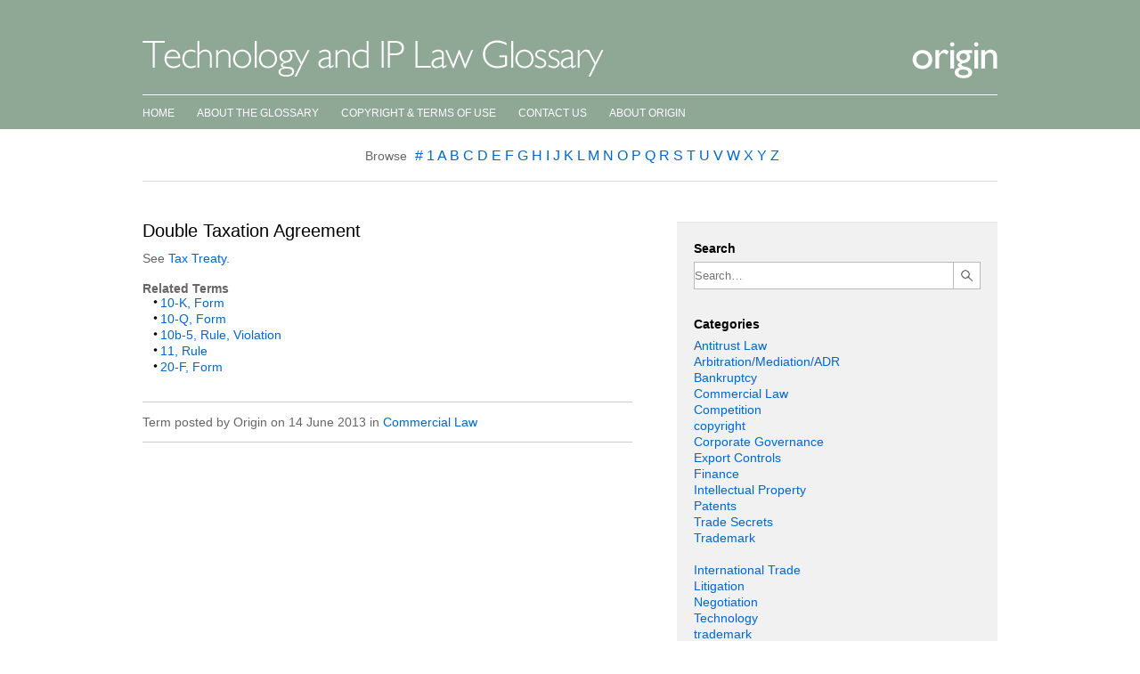

--- FILE ---
content_type: text/html; charset=UTF-8
request_url: https://www.ipglossary.com/glossary/double-taxation-agreement/
body_size: 8308
content:
<!DOCTYPE html>
<!--[if IE 7]>
<html class="ie ie7" lang="en-US">
<![endif]-->
<!--[if IE 8]>
<html class="ie ie8" lang="en-US">
<![endif]-->
<!--[if !(IE 7) | !(IE 8)  ]><!-->
<html lang="en-US">
<!--<![endif]-->
<head>
<meta charset="UTF-8" />
<meta name="viewport" content="width=device-width" />
<title>Double Taxation Agreement | Technology and IP Law Glossary</title>
<meta name="keywords" content="Technology, IP, Intellectual Property, Law, Glossary, intellectual property rights, Antitrust Law, Arbitration, Mediation, Bankruptcy, Commercial Law, Competition, Corporate Governance, Export Controls, Finance, International Trade, Litigation, Negotiation, Technology, Venture Capital, Patent, trademark, copyright, NPE defence, IP strategy, IP creation, patent assertion, open source, jargon, terminology, slang, meaning, means, etymology, interpretation, definition, explain, explained, dictionary, brands, brand, MandA, M&A, brevet, kokoku, kokai, international commercial law, international law, dispute resolution" />
<link rel="profile" href="http://gmpg.org/xfn/11" />
<link rel="pingback" href="https://www.ipglossary.com/xmlrpc.php" />
<!--[if lt IE 9]>
<script src="https://www.ipglossary.com/wp-content/themes/ipglossary/js/html5.js" type="text/javascript"></script>
<![endif]-->
<link rel="alternate" type="application/rss+xml" title="Technology and IP Law Glossary &raquo; Feed" href="http://www.ipglossary.com/rss-feed/" />
<link rel="alternate" type="application/rss+xml" title="Double Taxation Agreement | Technology and IP Law Glossary Comments Feed" href="https://www.ipglossary.com/glossary/double-taxation-agreement/feed/" /><meta name='robots' content='max-image-preview:large' />
<link rel='dns-prefetch' href='//fonts.googleapis.com' />
<link rel='dns-prefetch' href='//s.w.org' />
<script type="text/javascript">
window._wpemojiSettings = {"baseUrl":"https:\/\/s.w.org\/images\/core\/emoji\/13.1.0\/72x72\/","ext":".png","svgUrl":"https:\/\/s.w.org\/images\/core\/emoji\/13.1.0\/svg\/","svgExt":".svg","source":{"concatemoji":"https:\/\/www.ipglossary.com\/wp-includes\/js\/wp-emoji-release.min.js?ver=5.9.12"}};
/*! This file is auto-generated */
!function(e,a,t){var n,r,o,i=a.createElement("canvas"),p=i.getContext&&i.getContext("2d");function s(e,t){var a=String.fromCharCode;p.clearRect(0,0,i.width,i.height),p.fillText(a.apply(this,e),0,0);e=i.toDataURL();return p.clearRect(0,0,i.width,i.height),p.fillText(a.apply(this,t),0,0),e===i.toDataURL()}function c(e){var t=a.createElement("script");t.src=e,t.defer=t.type="text/javascript",a.getElementsByTagName("head")[0].appendChild(t)}for(o=Array("flag","emoji"),t.supports={everything:!0,everythingExceptFlag:!0},r=0;r<o.length;r++)t.supports[o[r]]=function(e){if(!p||!p.fillText)return!1;switch(p.textBaseline="top",p.font="600 32px Arial",e){case"flag":return s([127987,65039,8205,9895,65039],[127987,65039,8203,9895,65039])?!1:!s([55356,56826,55356,56819],[55356,56826,8203,55356,56819])&&!s([55356,57332,56128,56423,56128,56418,56128,56421,56128,56430,56128,56423,56128,56447],[55356,57332,8203,56128,56423,8203,56128,56418,8203,56128,56421,8203,56128,56430,8203,56128,56423,8203,56128,56447]);case"emoji":return!s([10084,65039,8205,55357,56613],[10084,65039,8203,55357,56613])}return!1}(o[r]),t.supports.everything=t.supports.everything&&t.supports[o[r]],"flag"!==o[r]&&(t.supports.everythingExceptFlag=t.supports.everythingExceptFlag&&t.supports[o[r]]);t.supports.everythingExceptFlag=t.supports.everythingExceptFlag&&!t.supports.flag,t.DOMReady=!1,t.readyCallback=function(){t.DOMReady=!0},t.supports.everything||(n=function(){t.readyCallback()},a.addEventListener?(a.addEventListener("DOMContentLoaded",n,!1),e.addEventListener("load",n,!1)):(e.attachEvent("onload",n),a.attachEvent("onreadystatechange",function(){"complete"===a.readyState&&t.readyCallback()})),(n=t.source||{}).concatemoji?c(n.concatemoji):n.wpemoji&&n.twemoji&&(c(n.twemoji),c(n.wpemoji)))}(window,document,window._wpemojiSettings);
</script>
<style type="text/css">
img.wp-smiley,
img.emoji {
	display: inline !important;
	border: none !important;
	box-shadow: none !important;
	height: 1em !important;
	width: 1em !important;
	margin: 0 0.07em !important;
	vertical-align: -0.1em !important;
	background: none !important;
	padding: 0 !important;
}
</style>
	<link rel='stylesheet' id='wp-block-library-css'  href='https://www.ipglossary.com/wp-includes/css/dist/block-library/style.min.css?ver=5.9.12' type='text/css' media='all' />
<style id='global-styles-inline-css' type='text/css'>
body{--wp--preset--color--black: #000000;--wp--preset--color--cyan-bluish-gray: #abb8c3;--wp--preset--color--white: #ffffff;--wp--preset--color--pale-pink: #f78da7;--wp--preset--color--vivid-red: #cf2e2e;--wp--preset--color--luminous-vivid-orange: #ff6900;--wp--preset--color--luminous-vivid-amber: #fcb900;--wp--preset--color--light-green-cyan: #7bdcb5;--wp--preset--color--vivid-green-cyan: #00d084;--wp--preset--color--pale-cyan-blue: #8ed1fc;--wp--preset--color--vivid-cyan-blue: #0693e3;--wp--preset--color--vivid-purple: #9b51e0;--wp--preset--gradient--vivid-cyan-blue-to-vivid-purple: linear-gradient(135deg,rgba(6,147,227,1) 0%,rgb(155,81,224) 100%);--wp--preset--gradient--light-green-cyan-to-vivid-green-cyan: linear-gradient(135deg,rgb(122,220,180) 0%,rgb(0,208,130) 100%);--wp--preset--gradient--luminous-vivid-amber-to-luminous-vivid-orange: linear-gradient(135deg,rgba(252,185,0,1) 0%,rgba(255,105,0,1) 100%);--wp--preset--gradient--luminous-vivid-orange-to-vivid-red: linear-gradient(135deg,rgba(255,105,0,1) 0%,rgb(207,46,46) 100%);--wp--preset--gradient--very-light-gray-to-cyan-bluish-gray: linear-gradient(135deg,rgb(238,238,238) 0%,rgb(169,184,195) 100%);--wp--preset--gradient--cool-to-warm-spectrum: linear-gradient(135deg,rgb(74,234,220) 0%,rgb(151,120,209) 20%,rgb(207,42,186) 40%,rgb(238,44,130) 60%,rgb(251,105,98) 80%,rgb(254,248,76) 100%);--wp--preset--gradient--blush-light-purple: linear-gradient(135deg,rgb(255,206,236) 0%,rgb(152,150,240) 100%);--wp--preset--gradient--blush-bordeaux: linear-gradient(135deg,rgb(254,205,165) 0%,rgb(254,45,45) 50%,rgb(107,0,62) 100%);--wp--preset--gradient--luminous-dusk: linear-gradient(135deg,rgb(255,203,112) 0%,rgb(199,81,192) 50%,rgb(65,88,208) 100%);--wp--preset--gradient--pale-ocean: linear-gradient(135deg,rgb(255,245,203) 0%,rgb(182,227,212) 50%,rgb(51,167,181) 100%);--wp--preset--gradient--electric-grass: linear-gradient(135deg,rgb(202,248,128) 0%,rgb(113,206,126) 100%);--wp--preset--gradient--midnight: linear-gradient(135deg,rgb(2,3,129) 0%,rgb(40,116,252) 100%);--wp--preset--duotone--dark-grayscale: url('#wp-duotone-dark-grayscale');--wp--preset--duotone--grayscale: url('#wp-duotone-grayscale');--wp--preset--duotone--purple-yellow: url('#wp-duotone-purple-yellow');--wp--preset--duotone--blue-red: url('#wp-duotone-blue-red');--wp--preset--duotone--midnight: url('#wp-duotone-midnight');--wp--preset--duotone--magenta-yellow: url('#wp-duotone-magenta-yellow');--wp--preset--duotone--purple-green: url('#wp-duotone-purple-green');--wp--preset--duotone--blue-orange: url('#wp-duotone-blue-orange');--wp--preset--font-size--small: 13px;--wp--preset--font-size--medium: 20px;--wp--preset--font-size--large: 36px;--wp--preset--font-size--x-large: 42px;}.has-black-color{color: var(--wp--preset--color--black) !important;}.has-cyan-bluish-gray-color{color: var(--wp--preset--color--cyan-bluish-gray) !important;}.has-white-color{color: var(--wp--preset--color--white) !important;}.has-pale-pink-color{color: var(--wp--preset--color--pale-pink) !important;}.has-vivid-red-color{color: var(--wp--preset--color--vivid-red) !important;}.has-luminous-vivid-orange-color{color: var(--wp--preset--color--luminous-vivid-orange) !important;}.has-luminous-vivid-amber-color{color: var(--wp--preset--color--luminous-vivid-amber) !important;}.has-light-green-cyan-color{color: var(--wp--preset--color--light-green-cyan) !important;}.has-vivid-green-cyan-color{color: var(--wp--preset--color--vivid-green-cyan) !important;}.has-pale-cyan-blue-color{color: var(--wp--preset--color--pale-cyan-blue) !important;}.has-vivid-cyan-blue-color{color: var(--wp--preset--color--vivid-cyan-blue) !important;}.has-vivid-purple-color{color: var(--wp--preset--color--vivid-purple) !important;}.has-black-background-color{background-color: var(--wp--preset--color--black) !important;}.has-cyan-bluish-gray-background-color{background-color: var(--wp--preset--color--cyan-bluish-gray) !important;}.has-white-background-color{background-color: var(--wp--preset--color--white) !important;}.has-pale-pink-background-color{background-color: var(--wp--preset--color--pale-pink) !important;}.has-vivid-red-background-color{background-color: var(--wp--preset--color--vivid-red) !important;}.has-luminous-vivid-orange-background-color{background-color: var(--wp--preset--color--luminous-vivid-orange) !important;}.has-luminous-vivid-amber-background-color{background-color: var(--wp--preset--color--luminous-vivid-amber) !important;}.has-light-green-cyan-background-color{background-color: var(--wp--preset--color--light-green-cyan) !important;}.has-vivid-green-cyan-background-color{background-color: var(--wp--preset--color--vivid-green-cyan) !important;}.has-pale-cyan-blue-background-color{background-color: var(--wp--preset--color--pale-cyan-blue) !important;}.has-vivid-cyan-blue-background-color{background-color: var(--wp--preset--color--vivid-cyan-blue) !important;}.has-vivid-purple-background-color{background-color: var(--wp--preset--color--vivid-purple) !important;}.has-black-border-color{border-color: var(--wp--preset--color--black) !important;}.has-cyan-bluish-gray-border-color{border-color: var(--wp--preset--color--cyan-bluish-gray) !important;}.has-white-border-color{border-color: var(--wp--preset--color--white) !important;}.has-pale-pink-border-color{border-color: var(--wp--preset--color--pale-pink) !important;}.has-vivid-red-border-color{border-color: var(--wp--preset--color--vivid-red) !important;}.has-luminous-vivid-orange-border-color{border-color: var(--wp--preset--color--luminous-vivid-orange) !important;}.has-luminous-vivid-amber-border-color{border-color: var(--wp--preset--color--luminous-vivid-amber) !important;}.has-light-green-cyan-border-color{border-color: var(--wp--preset--color--light-green-cyan) !important;}.has-vivid-green-cyan-border-color{border-color: var(--wp--preset--color--vivid-green-cyan) !important;}.has-pale-cyan-blue-border-color{border-color: var(--wp--preset--color--pale-cyan-blue) !important;}.has-vivid-cyan-blue-border-color{border-color: var(--wp--preset--color--vivid-cyan-blue) !important;}.has-vivid-purple-border-color{border-color: var(--wp--preset--color--vivid-purple) !important;}.has-vivid-cyan-blue-to-vivid-purple-gradient-background{background: var(--wp--preset--gradient--vivid-cyan-blue-to-vivid-purple) !important;}.has-light-green-cyan-to-vivid-green-cyan-gradient-background{background: var(--wp--preset--gradient--light-green-cyan-to-vivid-green-cyan) !important;}.has-luminous-vivid-amber-to-luminous-vivid-orange-gradient-background{background: var(--wp--preset--gradient--luminous-vivid-amber-to-luminous-vivid-orange) !important;}.has-luminous-vivid-orange-to-vivid-red-gradient-background{background: var(--wp--preset--gradient--luminous-vivid-orange-to-vivid-red) !important;}.has-very-light-gray-to-cyan-bluish-gray-gradient-background{background: var(--wp--preset--gradient--very-light-gray-to-cyan-bluish-gray) !important;}.has-cool-to-warm-spectrum-gradient-background{background: var(--wp--preset--gradient--cool-to-warm-spectrum) !important;}.has-blush-light-purple-gradient-background{background: var(--wp--preset--gradient--blush-light-purple) !important;}.has-blush-bordeaux-gradient-background{background: var(--wp--preset--gradient--blush-bordeaux) !important;}.has-luminous-dusk-gradient-background{background: var(--wp--preset--gradient--luminous-dusk) !important;}.has-pale-ocean-gradient-background{background: var(--wp--preset--gradient--pale-ocean) !important;}.has-electric-grass-gradient-background{background: var(--wp--preset--gradient--electric-grass) !important;}.has-midnight-gradient-background{background: var(--wp--preset--gradient--midnight) !important;}.has-small-font-size{font-size: var(--wp--preset--font-size--small) !important;}.has-medium-font-size{font-size: var(--wp--preset--font-size--medium) !important;}.has-large-font-size{font-size: var(--wp--preset--font-size--large) !important;}.has-x-large-font-size{font-size: var(--wp--preset--font-size--x-large) !important;}
</style>
<link rel='stylesheet' id='contact-form-7-css'  href='https://www.ipglossary.com/wp-content/plugins/contact-form-7/includes/css/styles.css?ver=5.5.4' type='text/css' media='all' />
<link rel='stylesheet' id='encyclopedia-css'  href='https://www.ipglossary.com/wp-content/plugins/encyclopedia-pro/assets/css/encyclopedia.css?ver=5.9.12' type='text/css' media='all' />
<link rel='stylesheet' id='encyclopedia-tooltips-css'  href='https://www.ipglossary.com/wp-content/plugins/encyclopedia-pro/assets/css/tooltips.css?ver=5.9.12' type='text/css' media='all' />
<link rel='stylesheet' id='ipglossary-fonts-css'  href='https://fonts.googleapis.com/css?family=Open+Sans:400italic,700italic,400,700&#038;subset=latin,latin-ext' type='text/css' media='all' />
<link rel='stylesheet' id='ipglossary-style-css'  href='https://www.ipglossary.com/wp-content/themes/ipglossary/style.css?ver=5.9.12' type='text/css' media='all' />
<script type='text/javascript' src='https://www.ipglossary.com/wp-includes/js/jquery/jquery.min.js?ver=3.6.0' id='jquery-core-js'></script>
<script type='text/javascript' src='https://www.ipglossary.com/wp-includes/js/jquery/jquery-migrate.min.js?ver=3.3.2' id='jquery-migrate-js'></script>
<link rel="https://api.w.org/" href="https://www.ipglossary.com/wp-json/" /><link rel="alternate" type="application/json" href="https://www.ipglossary.com/wp-json/wp/v2/encyclopedia/5554" /><link rel="EditURI" type="application/rsd+xml" title="RSD" href="https://www.ipglossary.com/xmlrpc.php?rsd" />
<link rel="wlwmanifest" type="application/wlwmanifest+xml" href="https://www.ipglossary.com/wp-includes/wlwmanifest.xml" /> 
<meta name="generator" content="WordPress 5.9.12" />
<link rel="canonical" href="https://www.ipglossary.com/glossary/double-taxation-agreement/" />
<link rel='shortlink' href='https://www.ipglossary.com/?p=5554' />
<link rel="alternate" type="application/json+oembed" href="https://www.ipglossary.com/wp-json/oembed/1.0/embed?url=https%3A%2F%2Fwww.ipglossary.com%2Fglossary%2Fdouble-taxation-agreement%2F" />
<link rel="alternate" type="text/xml+oembed" href="https://www.ipglossary.com/wp-json/oembed/1.0/embed?url=https%3A%2F%2Fwww.ipglossary.com%2Fglossary%2Fdouble-taxation-agreement%2F&#038;format=xml" />
<style type="text/css" id="custom-background-css">
body.custom-background { background-color: #ffffff; }
</style>
	</head>

<body class="encyclopedia-template-default single single-encyclopedia postid-5554 custom-background custom-background-white custom-font-enabled single-author">
<div id="page" class="hfeed site">
	<header id="masthead" class="site-header" role="banner">
		<div class="headings">
			<h1 class="site-title"><a href="https://www.ipglossary.com/" title="Technology and IP Law Glossary" rel="home"><img src="/img/ip-glossary.gif" alt="Technology and IP Law Glossary" /><span class="printonly">Technology and IP Law Glossary</span></a></h1>
			<h2 class="site-description"><a href="https://origin.co.uk/" target="_blank"><img src="/img/origin.gif" alt="Origin" /><span class="printonly">Origin</span></a></h2>
		</div>
		<nav id="site-navigation" class="main-navigation" role="navigation">
			<a class="assistive-text" href="#content" title="Skip to content">Skip to content</a>
			<div class="menu-top-menu-container"><ul id="menu-top-menu" class="nav-menu"><li id="menu-item-7045" class="menu-item menu-item-type-post_type menu-item-object-page menu-item-home menu-item-7045"><a href="https://www.ipglossary.com/">Home</a></li>
<li id="menu-item-7044" class="menu-item menu-item-type-post_type menu-item-object-page menu-item-7044"><a href="https://www.ipglossary.com/about-the-glossary/">About the Glossary</a></li>
<li id="menu-item-7043" class="menu-item menu-item-type-post_type menu-item-object-page menu-item-7043"><a href="https://www.ipglossary.com/copyright-terms-of-use/">Copyright &amp; Terms of Use</a></li>
<li id="menu-item-7042" class="menu-item menu-item-type-post_type menu-item-object-page menu-item-7042"><a href="https://www.ipglossary.com/contact-us/">Contact Us</a></li>
<li id="menu-item-7041" class="menu-item menu-item-type-post_type menu-item-object-page menu-item-7041"><a href="https://www.ipglossary.com/about-origin/">About Origin</a></li>
</ul></div>		</nav><!-- #site-navigation -->
	</header><!-- #masthead -->
	<div id="main" class="wrapper">
		<div class="contentpage">
		<div id="thealphalinks">
	<div class="encyclopedia-filters">
    		<div class="encyclopedia-filter">
					<span class="browse">Browse</span>
							<span class="filter ">
												<a href="https://www.ipglossary.com/glossary/prefix:%23/" class="filter-link">
							
							#
													</a>
									</span>
								<span class="filter ">
												<a href="https://www.ipglossary.com/glossary/prefix:1/" class="filter-link">
							
							1
													</a>
									</span>
								<span class="filter ">
												<a href="https://www.ipglossary.com/glossary/prefix:a/" class="filter-link">
							
							A
													</a>
									</span>
								<span class="filter ">
												<a href="https://www.ipglossary.com/glossary/prefix:b/" class="filter-link">
							
							B
													</a>
									</span>
								<span class="filter ">
												<a href="https://www.ipglossary.com/glossary/prefix:c/" class="filter-link">
							
							C
													</a>
									</span>
								<span class="filter current-filter ">
												<a href="https://www.ipglossary.com/glossary/prefix:d/" class="filter-link">
							
							D
													</a>
									</span>
								<span class="filter ">
												<a href="https://www.ipglossary.com/glossary/prefix:e/" class="filter-link">
							
							E
													</a>
									</span>
								<span class="filter ">
												<a href="https://www.ipglossary.com/glossary/prefix:f/" class="filter-link">
							
							F
													</a>
									</span>
								<span class="filter ">
												<a href="https://www.ipglossary.com/glossary/prefix:g/" class="filter-link">
							
							G
													</a>
									</span>
								<span class="filter ">
												<a href="https://www.ipglossary.com/glossary/prefix:h/" class="filter-link">
							
							H
													</a>
									</span>
								<span class="filter ">
												<a href="https://www.ipglossary.com/glossary/prefix:i/" class="filter-link">
							
							I
													</a>
									</span>
								<span class="filter ">
												<a href="https://www.ipglossary.com/glossary/prefix:j/" class="filter-link">
							
							J
													</a>
									</span>
								<span class="filter ">
												<a href="https://www.ipglossary.com/glossary/prefix:k/" class="filter-link">
							
							K
													</a>
									</span>
								<span class="filter ">
												<a href="https://www.ipglossary.com/glossary/prefix:l/" class="filter-link">
							
							L
													</a>
									</span>
								<span class="filter ">
												<a href="https://www.ipglossary.com/glossary/prefix:m/" class="filter-link">
							
							M
													</a>
									</span>
								<span class="filter ">
												<a href="https://www.ipglossary.com/glossary/prefix:n/" class="filter-link">
							
							N
													</a>
									</span>
								<span class="filter ">
												<a href="https://www.ipglossary.com/glossary/prefix:o/" class="filter-link">
							
							O
													</a>
									</span>
								<span class="filter ">
												<a href="https://www.ipglossary.com/glossary/prefix:p/" class="filter-link">
							
							P
													</a>
									</span>
								<span class="filter ">
												<a href="https://www.ipglossary.com/glossary/prefix:q/" class="filter-link">
							
							Q
													</a>
									</span>
								<span class="filter ">
												<a href="https://www.ipglossary.com/glossary/prefix:r/" class="filter-link">
							
							R
													</a>
									</span>
								<span class="filter ">
												<a href="https://www.ipglossary.com/glossary/prefix:s/" class="filter-link">
							
							S
													</a>
									</span>
								<span class="filter ">
												<a href="https://www.ipglossary.com/glossary/prefix:t/" class="filter-link">
							
							T
													</a>
									</span>
								<span class="filter ">
												<a href="https://www.ipglossary.com/glossary/prefix:u/" class="filter-link">
							
							U
													</a>
									</span>
								<span class="filter ">
												<a href="https://www.ipglossary.com/glossary/prefix:v/" class="filter-link">
							
							V
													</a>
									</span>
								<span class="filter ">
												<a href="https://www.ipglossary.com/glossary/prefix:w/" class="filter-link">
							
							W
													</a>
									</span>
								<span class="filter ">
												<a href="https://www.ipglossary.com/glossary/prefix:x/" class="filter-link">
							
							X
													</a>
									</span>
								<span class="filter ">
												<a href="https://www.ipglossary.com/glossary/prefix:y/" class="filter-link">
							
							Y
													</a>
									</span>
								<span class="filter ">
												<a href="https://www.ipglossary.com/glossary/prefix:z/" class="filter-link">
							
							Z
													</a>
									</span>
										</div>
			</div>
</div>	<div id="primary" class="site-content">
		<div id="content" role="main">

			
				
			<article id="post-5554" class="post-5554 encyclopedia type-encyclopedia status-publish hentry encyclopedia-category-commercial-law">
								<header class="entry-header">
															<h1 class="entry-title">Double Taxation Agreement</h1>
									</header><!-- .entry-header -->

								<div class="entry-content">
					<p>See <a title="Tax-Treaty" href="https://www.ipglossary.com/glossary/tax-treaty/">Tax Treaty</a>.</p>
    <h3>Related Terms</h3>
    <ul class="related-items">
                    <li class="item"><a href="https://www.ipglossary.com/glossary/10-k-form/" title="Securities Law, abbreviation for SEC Form 10-K, a detailed document setting forth key aspects of a company&#039;s business results and prospects, which U.S. publicly traded companies are required to file once a year with the United States Securities and Exchange Commission containing annual results. The Form 10-K is a rich source of relatively un-spun information&hellip;" class="encyclopedia">10-K, Form</a></li>
                    <li class="item"><a href="https://www.ipglossary.com/glossary/10-q-form/" title="Securities Law, abbreviation for SEC Form 10-Q, a less-detailed document than the annual 10-K setting forth key aspects of a company&#039;s business results and prospects which U.S. publicly traded companies are required to file 45 days after the close of each quarter with the United States Securities and Exchange Commission. Information in the 10-Q is&hellip;" class="encyclopedia">10-Q, Form</a></li>
                    <li class="item"><a href="https://www.ipglossary.com/glossary/10b-5-rule-violation/" title="U.S. Securities Law rule (regulation) promulgated in 1948 under the Securities Exchange Act of 1934. Rule 10b-5 contains a sweeping prohibition of all forms of deceptive conduct in connection with buying or selling securities.  Because of the very broad definition of a &quot;security&quot; in the Act, this means that a broad array of deceptive or&hellip;" class="encyclopedia">10b-5, Rule, Violation</a></li>
                    <li class="item"><a href="https://www.ipglossary.com/glossary/11-rule/" title="See Rule 11" class="encyclopedia">11, Rule</a></li>
                    <li class="item"><a href="https://www.ipglossary.com/glossary/20-f-form/" title="Securities Law, abbreviation for SEC Form 20-F. Equivalent to a 10-K for foreign companies traded in the United States. As with all other SEC filings, Form 20-F filings are available over the Internet from the SEC&#039;s EDGAR (Electronic Data Gathering, Analysis, and Retrieval) System." class="encyclopedia">20-F, Form</a></li>
            </ul>
									</div><!-- .entry-content -->
				
				<footer class="entry-meta">
					<p>Term posted <span class="by-author">by <span class="author vcard">Origin</span></span> on <time class="entry-date" datetime="2013-06-14T08:04:17+00:00">14 June 2013</time> in <a href="https://www.ipglossary.com/glossary-category/commercial-law/" rel="tag">Commercial Law</a>					</p>
					<div class="social">
<!-- AddThis Button BEGIN -->
<div class="addthis_toolbox addthis_default_style ">
<a class="addthis_button_facebook" style="cursor:pointer"></a>
<a class="addthis_button_twitter" style="cursor:pointer"></a>
<a class="addthis_button_linkedin" style="cursor:pointer"></a>
<a class="addthis_button_pinterest_share" style="cursor:pointer"></a>
<a class="addthis_button_email" style="cursor:pointer"></a>
<a class="addthis_button_print" style="cursor:pointer"></a>
</div>
<script type="text/javascript">var addthis_config = {"data_track_addressbar":true};</script>
<script type="text/javascript" src="//s7.addthis.com/js/300/addthis_widget.js#pubid=ra-51af5bc9229129ac"></script>
<!-- AddThis Button END -->
					</div>
														</footer><!-- .entry-meta -->
			</article><!-- #post -->

				
			
		</div><!-- #content -->
	</div><!-- #primary -->

			<div id="secondary" class="widget-area" role="complementary">
			<aside id="encyclopedia_search-2" class="widget widget_encyclopedia_search"><form role="search" method="get" class="encyclopedia search-form" action="https://www.ipglossary.com/glossary/" id="encyclopedia-searchform">
	<fieldset>
		<h3>Search</h3>
		
		
		<label class="screen-reader-text" for="encyclopedia-search-term">Search</label>
		<input type="text" id="encyclopedia-search-term" name="s" class="search-field" value="" placeholder="Search&hellip;">
		<span class="buttonwrap"><input type="image" src="/wp-content/themes/ipglossary/img/search.gif" class="search-submit submit button" id="encyclopedia-search-submit"value="G"></span>
	</fieldset>
</form></aside><aside id="encyclopedia_taxonomies-2" class="widget widget_encyclopedia_taxonomies"><h3 class="widget-title">Categories</h3><ul class="taxonomy-list">	<li class="cat-item cat-item-19"><a href="https://www.ipglossary.com/glossary-category/antitrust-law/" title="law, antitrust, competition, terms, meaning">Antitrust Law</a>
</li>
	<li class="cat-item cat-item-21"><a href="https://www.ipglossary.com/glossary-category/arbitrationmediationadr/" title="arbitration, mediation, alternative dispute resolution, law, principles, ADR">Arbitration/Mediation/ADR</a>
</li>
	<li class="cat-item cat-item-22"><a href="https://www.ipglossary.com/glossary-category/bankruptcy/">Bankruptcy</a>
</li>
	<li class="cat-item cat-item-13"><a href="https://www.ipglossary.com/glossary-category/commercial-law/">Commercial Law</a>
</li>
	<li class="cat-item cat-item-18"><a href="https://www.ipglossary.com/glossary-category/competition/" title="competition law, european competition law, antitrust, law">Competition</a>
</li>
	<li class="cat-item cat-item-112"><a href="https://www.ipglossary.com/glossary-category/copyright/">copyright</a>
</li>
	<li class="cat-item cat-item-17"><a href="https://www.ipglossary.com/glossary-category/corporate-governance/">Corporate Governance</a>
</li>
	<li class="cat-item cat-item-14"><a href="https://www.ipglossary.com/glossary-category/export-controls/">Export Controls</a>
</li>
	<li class="cat-item cat-item-15"><a href="https://www.ipglossary.com/glossary-category/finance/">Finance</a>
</li>
	<li class="cat-item cat-item-11"><a href="https://www.ipglossary.com/glossary-category/intellectual-property/" title="IP, intellectual property, law, patent, trademark, copyright, designs, litigation">Intellectual Property</a>
<ul class='children'>
	<li class="cat-item cat-item-113"><a href="https://www.ipglossary.com/glossary-category/patent/" title="Terms related to patent law">Patents</a>
</li>
	<li class="cat-item cat-item-116"><a href="https://www.ipglossary.com/glossary-category/trade-secrets/">Trade Secrets</a>
</li>
	<li class="cat-item cat-item-115"><a href="https://www.ipglossary.com/glossary-category/trademark-intellectual-property/">Trademark</a>
</li>
</ul>
</li>
	<li class="cat-item cat-item-12"><a href="https://www.ipglossary.com/glossary-category/international-trade/">International Trade</a>
</li>
	<li class="cat-item cat-item-9"><a href="https://www.ipglossary.com/glossary-category/litigation/">Litigation</a>
</li>
	<li class="cat-item cat-item-20"><a href="https://www.ipglossary.com/glossary-category/negotiation/">Negotiation</a>
</li>
	<li class="cat-item cat-item-8"><a href="https://www.ipglossary.com/glossary-category/technology/">Technology</a>
</li>
	<li class="cat-item cat-item-114"><a href="https://www.ipglossary.com/glossary-category/trademark/">trademark</a>
</li>
	<li class="cat-item cat-item-16"><a href="https://www.ipglossary.com/glossary-category/venture-capital/">Venture Capital</a>
</li>
</ul></aside>			<aside class="sidebarblock">
				<h3>Contribute to the Glossary</h3>
				<p>Want to contribute to the glossary by suggesting terms and definitions? Visit the <a href="/contact-us/">Contact us</a> page</p>
			</aside>
		</div><!-- #secondary -->
			</div><!-- .contentpage -->
	</div><!-- #main .wrapper -->
	<footer id="colophon" role="contentinfo">
		<div class="site-info">
			<p>The IP Glossary includes the following <a href="http://www.ipglossary.com/glossary/intellectual-property/">Intellectual Property Rights</a> – <a href="/glossary/copyright/">copyright</a>, <a href="/glossary/trade-mark-trademark/">trade mark</a>, <a href="/glossary/trade-dress/">trade dress</a>, <a href="/glossary/registered-design/">design rights</a> and <a href="/glossary/database-rights/">database rights</a>, 2006-2024. <a href="https://origin.co.uk/" target="_blank">Origin Ltd</a> is the owner of these rights and allows usage of the Glossary under <a href="http://creativecommons.org/licenses/by-nc-nd/4.0/" target="_blank"><img src="/img/cc-logo.gif" alt="Creative Commons" style="vertical-align:middle;" /></a>. All rights reserved.<br />
			The content of the IP Glossary does not constitute legal advice and may not be relied on. <a href="https://origin.co.uk/" target="_blank">Origin Ltd</a> makes no warranty as to its accuracy. <br />
			<a href="https://origin.co.uk/" target="_blank">Origin Ltd</a>, registered in England number 221199, registered office, Twisden Works, Twisden Road, London NW5 1DN, is a law firm authorised and regulated by the Solicitors Regulation Authority of England (SRA number 370039). A list of Directors is available at the above address.</p>
								</div><!-- .site-info -->
	</footer><!-- #colophon -->
</div><!-- #page -->
<script>
  (function(i,s,o,g,r,a,m){i['GoogleAnalyticsObject']=r;i[r]=i[r]||function(){
  (i[r].q=i[r].q||[]).push(arguments)},i[r].l=1*new Date();a=s.createElement(o),
  m=s.getElementsByTagName(o)[0];a.async=1;a.src=g;m.parentNode.insertBefore(a,m)
  })(window,document,'script','//www.google-analytics.com/analytics.js','ga');

  ga('create', 'UA-45205549-1', 'ipglossary.com');
  ga('send', 'pageview');

</script>
<script type='text/javascript' src='https://www.ipglossary.com/wp-includes/js/dist/vendor/regenerator-runtime.min.js?ver=0.13.9' id='regenerator-runtime-js'></script>
<script type='text/javascript' src='https://www.ipglossary.com/wp-includes/js/dist/vendor/wp-polyfill.min.js?ver=3.15.0' id='wp-polyfill-js'></script>
<script type='text/javascript' id='contact-form-7-js-extra'>
/* <![CDATA[ */
var wpcf7 = {"api":{"root":"https:\/\/www.ipglossary.com\/wp-json\/","namespace":"contact-form-7\/v1"}};
/* ]]> */
</script>
<script type='text/javascript' src='https://www.ipglossary.com/wp-content/plugins/contact-form-7/includes/js/index.js?ver=5.5.4' id='contact-form-7-js'></script>
<script type='text/javascript' src='https://www.ipglossary.com/wp-content/plugins/encyclopedia-pro/assets/js/tooltipster.bundle.min.js?ver=4.2.6' id='tooltipster-js'></script>
<script type='text/javascript' id='encyclopedia-tooltips-js-extra'>
/* <![CDATA[ */
var Encyclopedia_Tooltips = {"animation_duration":"350","delay":"300","trigger":"hover"};
/* ]]> */
</script>
<script type='text/javascript' src='https://www.ipglossary.com/wp-content/plugins/encyclopedia-pro/assets/js/tooltips.js' id='encyclopedia-tooltips-js'></script>
<script type='text/javascript' src='https://www.ipglossary.com/wp-includes/js/comment-reply.min.js?ver=5.9.12' id='comment-reply-js'></script>
<script type='text/javascript' src='https://www.ipglossary.com/wp-content/themes/ipglossary/js/navigation.js?ver=1.0' id='ipglossary-navigation-js'></script>
<script type='text/javascript' src='https://www.ipglossary.com/wp-includes/js/jquery/ui/core.min.js?ver=1.13.1' id='jquery-ui-core-js'></script>
<script type='text/javascript' src='https://www.ipglossary.com/wp-includes/js/jquery/ui/menu.min.js?ver=1.13.1' id='jquery-ui-menu-js'></script>
<script type='text/javascript' src='https://www.ipglossary.com/wp-includes/js/dist/dom-ready.min.js?ver=ecda74de0221e1c2ce5c57cbb5af09d5' id='wp-dom-ready-js'></script>
<script type='text/javascript' src='https://www.ipglossary.com/wp-includes/js/dist/hooks.min.js?ver=1e58c8c5a32b2e97491080c5b10dc71c' id='wp-hooks-js'></script>
<script type='text/javascript' src='https://www.ipglossary.com/wp-includes/js/dist/i18n.min.js?ver=30fcecb428a0e8383d3776bcdd3a7834' id='wp-i18n-js'></script>
<script type='text/javascript' id='wp-i18n-js-after'>
wp.i18n.setLocaleData( { 'text direction\u0004ltr': [ 'ltr' ] } );
</script>
<script type='text/javascript' id='wp-a11y-js-translations'>
( function( domain, translations ) {
	var localeData = translations.locale_data[ domain ] || translations.locale_data.messages;
	localeData[""].domain = domain;
	wp.i18n.setLocaleData( localeData, domain );
} )( "default", { "locale_data": { "messages": { "": {} } } } );
</script>
<script type='text/javascript' src='https://www.ipglossary.com/wp-includes/js/dist/a11y.min.js?ver=68e470cf840f69530e9db3be229ad4b6' id='wp-a11y-js'></script>
<script type='text/javascript' id='jquery-ui-autocomplete-js-extra'>
/* <![CDATA[ */
var uiAutocompleteL10n = {"noResults":"No results found.","oneResult":"1 result found. Use up and down arrow keys to navigate.","manyResults":"%d results found. Use up and down arrow keys to navigate.","itemSelected":"Item selected."};
/* ]]> */
</script>
<script type='text/javascript' src='https://www.ipglossary.com/wp-includes/js/jquery/ui/autocomplete.min.js?ver=1.13.1' id='jquery-ui-autocomplete-js'></script>
<script type='text/javascript' id='encyclopedia-search-js-extra'>
/* <![CDATA[ */
var Encyclopedia_Search = {"ajax_url":"https:\/\/www.ipglossary.com\/wp-admin\/admin-ajax.php?action=encyclopedia_search","minLength":"2","delay":"400"};
/* ]]> */
</script>
<script type='text/javascript' src='https://www.ipglossary.com/wp-content/plugins/encyclopedia-pro/assets/js/search-form.js' id='encyclopedia-search-js'></script>
</body>
</html>